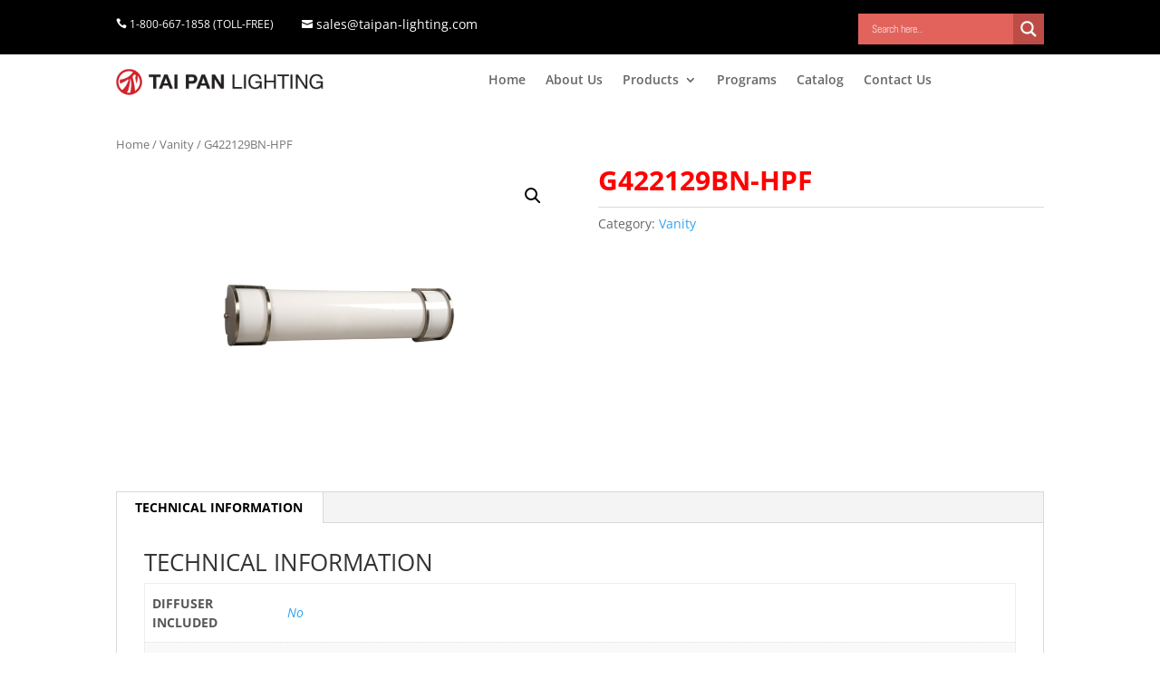

--- FILE ---
content_type: text/css; charset=utf-8
request_url: https://taipanlighting.com/wp-content/uploads/rmp-menu/css/rmp-menu.css?ver=7b1845
body_size: 1685
content:
#rmp_menu_trigger-22223{width: 55px;height: 55px;position: fixed;top: -3px;border-radius: 0px;display: none;text-decoration: none;right: 3%;background: transparent;transition: transform 0.5s, background-color 0.5s}#rmp_menu_trigger-22223 .rmp-trigger-box{width: 25px;color: #fff}#rmp_menu_trigger-22223 .rmp-trigger-icon-active, #rmp_menu_trigger-22223 .rmp-trigger-text-open{display: none}#rmp_menu_trigger-22223.is-active .rmp-trigger-icon-active, #rmp_menu_trigger-22223.is-active .rmp-trigger-text-open{display: inline}#rmp_menu_trigger-22223.is-active .rmp-trigger-icon-inactive, #rmp_menu_trigger-22223.is-active .rmp-trigger-text{display: none}#rmp_menu_trigger-22223 .rmp-trigger-label{color: #fff;pointer-events: none;line-height: 13px;font-family: inherit;font-size: 14px;display: inline;text-transform: inherit}#rmp_menu_trigger-22223 .rmp-trigger-label.rmp-trigger-label-top{display: block;margin-bottom: 12px}#rmp_menu_trigger-22223 .rmp-trigger-label.rmp-trigger-label-bottom{display: block;margin-top: 12px}#rmp_menu_trigger-22223 .responsive-menu-pro-inner{display: block}#rmp_menu_trigger-22223 .responsive-menu-pro-inner, #rmp_menu_trigger-22223 .responsive-menu-pro-inner::before, #rmp_menu_trigger-22223 .responsive-menu-pro-inner::after{width: 25px;height: 3px;background-color: #dd2d29;border-radius: 4px;position: absolute}#rmp_menu_trigger-22223.is-active .responsive-menu-pro-inner, #rmp_menu_trigger-22223.is-active .responsive-menu-pro-inner::before, #rmp_menu_trigger-22223.is-active .responsive-menu-pro-inner::after{background-color: #dd2d29}#rmp_menu_trigger-22223:hover .responsive-menu-pro-inner, #rmp_menu_trigger-22223:hover .responsive-menu-pro-inner::before, #rmp_menu_trigger-22223:hover .responsive-menu-pro-inner::after{background-color: #dd2d29}@media screen and (max-width: 980px){#rmp_menu_trigger-22223{display: block}#rmp-container-22223{position: fixed;top: 0;margin: 0;transition: transform 0.5s;overflow: auto;display: block;width: 70%;max-width: 320px;min-width: 280px;background-color: #2d2d2d;background-image: url('');height: 100%;right: 0;padding-top: 0px;padding-left: 0px;padding-bottom: 0px;padding-right: 0px}#rmp-menu-wrap-22223{padding-top: 5%;padding-left: 10%;padding-bottom: 1%;padding-right: 10%}#rmp-menu-wrap-22223 .rmp-menu, #rmp-menu-wrap-22223 .rmp-submenu{width: 100%;box-sizing: border-box;margin: 0;padding: 0}#rmp-menu-wrap-22223 .rmp-submenu-depth-1 .rmp-menu-item-link{padding-left: 10%}#rmp-menu-wrap-22223 .rmp-submenu-depth-2 .rmp-menu-item-link{padding-left: "%"}#rmp-menu-wrap-22223 .rmp-submenu-depth-3 .rmp-menu-item-link{padding-left: "%"}#rmp-menu-wrap-22223 .rmp-submenu-depth-4 .rmp-menu-item-link{padding-left: 25%}#rmp-menu-wrap-22223 .rmp-submenu.rmp-submenu-open{display: block}#rmp-menu-wrap-22223 .rmp-menu-item{width: 100%;list-style: none;margin: 0}#rmp-menu-wrap-22223 .rmp-menu-item-link{height: 40px;line-height: 40px;font-size: 14px;border-bottom: 0px solid #212121;font-family: inherit;color: #fff;text-align: left;background-color: "";font-weight: 500;letter-spacing: 0px;display: block;width: 100%;text-decoration: none;position: relative;overflow: hidden;transition: background-color 0.5s, border-color 0.5s, 0.5s;padding: 0 5%;padding-right: 50px}#rmp-menu-wrap-22223 .rmp-menu-item-link:after, #rmp-menu-wrap-22223 .rmp-menu-item-link:before{display: none}#rmp-menu-wrap-22223 .rmp-menu-item-link:hover{color: #fff;border-color: #212121;background-color: ""}#rmp-menu-wrap-22223 .rmp-menu-item-link:focus{outline: none;border-color: unset;box-shadow: unset}#rmp-menu-wrap-22223 .rmp-menu-item-link .rmp-font-icon{height: 40px;line-height: 40px;margin-right: 10px;font-size: 14px}#rmp-menu-wrap-22223 .rmp-menu-current-item .rmp-menu-item-link{color: #fff;border-color: #212121;background-color: ""}#rmp-menu-wrap-22223 .rmp-menu-current-item .rmp-menu-item-link:hover{color: #fff;border-color: #3f3f3f;background-color: ""}#rmp-menu-wrap-22223 .rmp-menu-subarrow{position: absolute;top: 0;bottom: 0;text-align: center;overflow: hidden;background-size: cover;overflow: hidden;right: 0;border-left-style: solid;border-left-color: "";border-left-width: 0px;height: 40px;width: 40px;color: #fff;background-color: ""}#rmp-menu-wrap-22223 .rmp-menu-subarrow:hover{color: #fff;border-color: "";background-color: ""}#rmp-menu-wrap-22223 .rmp-menu-subarrow .rmp-font-icon{margin-right: unset}#rmp-menu-wrap-22223 .rmp-menu-subarrow *{vertical-align: middle;line-height: 40px}#rmp-menu-wrap-22223 .rmp-menu-subarrow-active{display: block;background-size: cover;color: #fff;border-color: "";background-color: ""}#rmp-menu-wrap-22223 .rmp-menu-subarrow-active:hover{color: #fff;border-color: "";background-color: ""}#rmp-menu-wrap-22223 .rmp-submenu{display: none}#rmp-menu-wrap-22223 .rmp-submenu .rmp-menu-item-link{height: px;line-height: 40px;letter-spacing: 0px;font-size: 13px;border-bottom: 0px solid "";font-family: inherit;color: #fff;text-align: left;background-color: ""}#rmp-menu-wrap-22223 .rmp-submenu .rmp-menu-item-link:hover{color: #fff;border-color: "";background-color: ""}#rmp-menu-wrap-22223 .rmp-submenu .rmp-menu-current-item .rmp-menu-item-link{color: #fff;border-color: "";background-color: ""}#rmp-menu-wrap-22223 .rmp-submenu .rmp-menu-current-item .rmp-menu-item-link:hover{color: #fff;border-color: "";background-color: ""}#rmp-menu-wrap-22223 .rmp-menu-item-description{margin: 0;padding: 5px 5%;opacity: 0.8;color: #fff}#rmp-search-box-22223{display: block;padding-top: 5%;padding-left: 10%;padding-bottom: 5%;padding-right: 10%}#rmp-search-box-22223 .rmp-search-form{margin: 0}#rmp-search-box-22223 .rmp-search-box{background: rgba(255, 255, 255, 0.26);border: 1px solid rgba(255, 255, 255, 0.28);color: #ffffff;width: 100%;padding: 0 5%;border-radius: 0;height: 45px;-webkit-appearance: none}#rmp-search-box-22223 .rmp-search-box::placeholder{color: #ffffff}#rmp-search-box-22223 .rmp-search-box:focus{background-color: rgba(255, 255, 255, 0.26);outline: 2px solid rgba(255, 255, 255, 0.28);color: #ffffff}#rmp-menu-title-22223{color: #fff;text-align: center;font-size: 18px;padding-top: 10%;padding-left: 10%;padding-bottom: 0%;padding-right: 10%;font-weight: 100;transition: background-color 0.5s, border-color 0.5s, color 0.5s}#rmp-menu-title-22223:hover{background-color: "";color: #fff}#rmp-menu-title-22223 > a{color: #fff;width: 100%;background-color: unset;text-decoration: none}#rmp-menu-title-22223 > a:hover{color: #fff}#rmp-menu-title-22223 .rmp-font-icon{font-size: 18px}#rmp-menu-title-22223 .rmp-menu-title-image{width: 60%;height: 60px}#rmp-menu-additional-content-22223{padding-top: 1%;padding-left: 1%;padding-bottom: 1%;padding-right: 1%;color: #e5e5e5;text-align: center;font-size: 10px}}.rmp-container{display: none;visibility: visible;padding: 0px 0px 0px 0px;z-index: 99998;transition: all 0.3s}.rmp-container.rmp-fade-top, .rmp-container.rmp-fade-left, .rmp-container.rmp-fade-right, .rmp-container.rmp-fade-bottom{display: none}.rmp-container.rmp-slide-left, .rmp-container.rmp-push-left{transform: translateX(-100%);-ms-transform: translateX(-100%);-webkit-transform: translateX(-100%);-moz-transform: translateX(-100%)}.rmp-container.rmp-slide-left.rmp-menu-open, .rmp-container.rmp-push-left.rmp-menu-open{transform: translateX(0);-ms-transform: translateX(0);-webkit-transform: translateX(0);-moz-transform: translateX(0)}.rmp-container.rmp-slide-right, .rmp-container.rmp-push-right{transform: translateX(100%);-ms-transform: translateX(100%);-webkit-transform: translateX(100%);-moz-transform: translateX(100%)}.rmp-container.rmp-slide-right.rmp-menu-open, .rmp-container.rmp-push-right.rmp-menu-open{transform: translateX(0);-ms-transform: translateX(0);-webkit-transform: translateX(0);-moz-transform: translateX(0)}.rmp-container.rmp-slide-top, .rmp-container.rmp-push-top{transform: translateY(-100%);-ms-transform: translateY(-100%);-webkit-transform: translateY(-100%);-moz-transform: translateY(-100%)}.rmp-container.rmp-slide-top.rmp-menu-open, .rmp-container.rmp-push-top.rmp-menu-open{transform: translateY(0);-ms-transform: translateY(0);-webkit-transform: translateY(0);-moz-transform: translateY(0)}.rmp-container.rmp-slide-bottom, .rmp-container.rmp-push-bottom{transform: translateY(100%);-ms-transform: translateY(100%);-webkit-transform: translateY(100%);-moz-transform: translateY(100%)}.rmp-container.rmp-slide-bottom.rmp-menu-open, .rmp-container.rmp-push-bottom.rmp-menu-open{transform: translateX(0);-ms-transform: translateX(0);-webkit-transform: translateX(0);-moz-transform: translateX(0)}.rmp-container::-webkit-scrollbar{width: 0px}.rmp-container ::-webkit-scrollbar-track{box-shadow: inset 0 0 5px transparent}.rmp-container ::-webkit-scrollbar-thumb{background: transparent}.rmp-container ::-webkit-scrollbar-thumb:hover{background: transparent}.rmp-container .rmp-menu-wrap .rmp-menu{transition: none;border-radius: 0;box-shadow: none;background: none;border: 0;bottom: auto;box-sizing: border-box;clip: auto;color: #666;display: block;float: none;font-family: inherit;font-size: 14px;height: auto;left: auto;line-height: 1.7;list-style-type: none;margin: 0;min-height: auto;max-height: none;opacity: 1;outline: none;overflow: visible;padding: 0;position: relative;pointer-events: auto;right: auto;text-align: left;text-decoration: none;text-indent: 0;text-transform: none;transform: none;top: auto;visibility: inherit;width: auto;word-wrap: break-word;white-space: normal}.rmp-container .rmp-menu-additional-content{display: block;word-break: break-word}.rmp-container .rmp-menu-title{display: flex;flex-direction: column}.rmp-container .rmp-menu-title .rmp-menu-title-image{max-width: 100%;margin-bottom: 15px;display: block;margin: auto;margin-bottom: 15px}button.rmp_menu_trigger{z-index: 999999;overflow: hidden;outline: none;border: 0;display: none;margin: 0;transition: transform 0.5s, background-color 0.5s;padding: 0}button.rmp_menu_trigger .responsive-menu-pro-inner::before, button.rmp_menu_trigger .responsive-menu-pro-inner::after{content: "";display: block}button.rmp_menu_trigger .responsive-menu-pro-inner::before{top: 10px}button.rmp_menu_trigger .responsive-menu-pro-inner::after{bottom: 10px}button.rmp_menu_trigger .rmp-trigger-box{width: 40px;display: inline-block;position: relative;pointer-events: none;vertical-align: super}.rmp-menu-trigger-boring .responsive-menu-pro-inner{transition-property: none}.rmp-menu-trigger-boring .responsive-menu-pro-inner::after, .rmp-menu-trigger-boring .responsive-menu-pro-inner::before{transition-property: none}.rmp-menu-trigger-boring.is-active .responsive-menu-pro-inner{transform: rotate(45deg)}.rmp-menu-trigger-boring.is-active .responsive-menu-pro-inner:before{top: 0;opacity: 0}.rmp-menu-trigger-boring.is-active .responsive-menu-pro-inner:after{bottom: 0;transform: rotate(-90deg)}